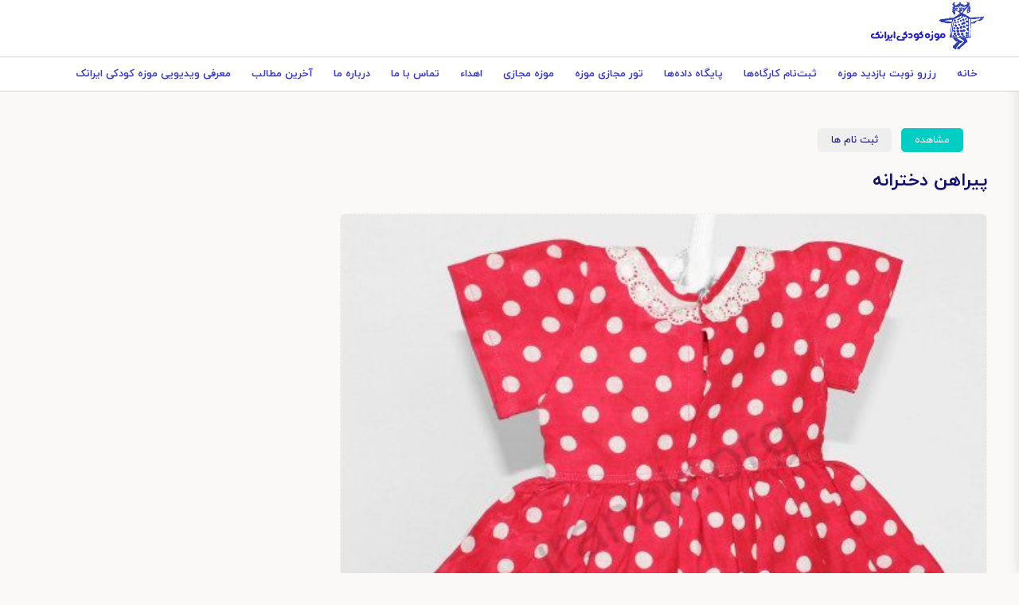

--- FILE ---
content_type: text/html; charset=UTF-8
request_url: https://iranak.org/image/%D9%BE%DB%8C%D8%B1%D8%A7%D9%87%D9%86-%D8%AF%D8%AE%D8%AA%D8%B1%D8%A7%D9%86%D9%87-2
body_size: 6239
content:
<!DOCTYPE html>
<html lang="fa" dir="rtl" prefix="og: https://ogp.me/ns#">
  <head>
    <meta charset="utf-8" />
<link rel="canonical" href="https://iranak.org/gallery/%D9%BE%DB%8C%D8%B1%D8%A7%D9%87%D9%86-%D8%AF%D8%AE%D8%AA%D8%B1%D8%A7%D9%86%D9%87-0" />
<link rel="shortlink" href="https://iranak.org/node/33021" />
<link rel="image_src" href="/sites/default/files/gallery-image/p-t-95.jpg" />
<meta property="og:site_name" content="موزه کودکی ایرانک" />
<meta property="og:type" content="article" />
<meta property="og:url" content="https://iranak.org/image/%D9%BE%DB%8C%D8%B1%D8%A7%D9%87%D9%86-%D8%AF%D8%AE%D8%AA%D8%B1%D8%A7%D9%86%D9%87-2" />
<meta property="og:title" content="پیراهن دخترانه" />
<meta name="Generator" content="Drupal 10 (https://www.drupal.org)" />
<meta name="MobileOptimized" content="width" />
<meta name="HandheldFriendly" content="true" />
<meta name="viewport" content="width=device-width, initial-scale=1.0" />
<meta name="robots" content="noindex" />
<link rel="stylesheet" href="/themes/custom/iranak/css/print.css?1769697950" media="print" />
<link rel="icon" href="/sites/default/files/favicon.ico" type="image/vnd.microsoft.icon" />

    <title>پیراهن دخترانه</title>
    <link rel="stylesheet" media="all" href="/core/modules/system/css/components/align.module.css?t84j4t" />
<link rel="stylesheet" media="all" href="/core/modules/system/css/components/fieldgroup.module.css?t84j4t" />
<link rel="stylesheet" media="all" href="/core/modules/system/css/components/container-inline.module.css?t84j4t" />
<link rel="stylesheet" media="all" href="/core/modules/system/css/components/clearfix.module.css?t84j4t" />
<link rel="stylesheet" media="all" href="/core/modules/system/css/components/details.module.css?t84j4t" />
<link rel="stylesheet" media="all" href="/core/modules/system/css/components/hidden.module.css?t84j4t" />
<link rel="stylesheet" media="all" href="/core/modules/system/css/components/item-list.module.css?t84j4t" />
<link rel="stylesheet" media="all" href="/core/modules/system/css/components/js.module.css?t84j4t" />
<link rel="stylesheet" media="all" href="/core/modules/system/css/components/nowrap.module.css?t84j4t" />
<link rel="stylesheet" media="all" href="/core/modules/system/css/components/position-container.module.css?t84j4t" />
<link rel="stylesheet" media="all" href="/core/modules/system/css/components/reset-appearance.module.css?t84j4t" />
<link rel="stylesheet" media="all" href="/core/modules/system/css/components/resize.module.css?t84j4t" />
<link rel="stylesheet" media="all" href="/core/modules/system/css/components/system-status-counter.css?t84j4t" />
<link rel="stylesheet" media="all" href="/core/modules/system/css/components/system-status-report-counters.css?t84j4t" />
<link rel="stylesheet" media="all" href="/core/modules/system/css/components/system-status-report-general-info.css?t84j4t" />
<link rel="stylesheet" media="all" href="/core/modules/system/css/components/tablesort.module.css?t84j4t" />
<link rel="stylesheet" media="all" href="/core/modules/views/css/views.module.css?t84j4t" />
<link rel="stylesheet" media="all" href="/themes/custom/iranak/css/components/button.css?t84j4t" />
<link rel="stylesheet" media="all" href="/themes/custom/iranak/css/components/field.css?t84j4t" />
<link rel="stylesheet" media="all" href="/themes/custom/iranak/css/components/form.css?t84j4t" />
<link rel="stylesheet" media="all" href="/themes/custom/iranak/css/components/form-text.css?t84j4t" />
<link rel="stylesheet" media="all" href="/themes/custom/iranak/css/components/form-select.css?t84j4t" />
<link rel="stylesheet" media="all" href="/themes/custom/iranak/css/components/messages.css?t84j4t" />
<link rel="stylesheet" media="all" href="/themes/custom/iranak/lib/owlcarousel/css/owl.carousel.min.css?t84j4t" />
<link rel="stylesheet" media="all" href="/themes/custom/iranak/lib/owlcarousel/css/owl.theme.default.min.css?t84j4t" />
<link rel="stylesheet" media="all" href="/themes/custom/iranak/fonts/iranyekan.css?t84j4t" />
<link rel="stylesheet" media="all" href="/themes/custom/iranak/css/variables.css?t84j4t" />
<link rel="stylesheet" media="all" href="/themes/custom/iranak/css/init.css?t84j4t" />
<link rel="stylesheet" media="all" href="/themes/custom/iranak/css/header.css?t84j4t" />
<link rel="stylesheet" media="all" href="/themes/custom/iranak/css/footer.css?t84j4t" />
<link rel="stylesheet" media="all" href="/themes/custom/iranak/css/front.css?t84j4t" />
<link rel="stylesheet" media="all" href="/themes/custom/iranak/css/tabs.css?t84j4t" />
<link rel="stylesheet" media="all" href="/themes/custom/iranak/css/banner.css?t84j4t" />
<link rel="stylesheet" media="all" href="/themes/custom/iranak/css/node.page.css?t84j4t" />
<link rel="stylesheet" media="all" href="/themes/custom/iranak/css/node.view.css?t84j4t" />
<link rel="stylesheet" media="all" href="/themes/custom/iranak/css/node.list.css?t84j4t" />
<link rel="stylesheet" media="all" href="/themes/custom/iranak/css/term.page.css?t84j4t" />
<link rel="stylesheet" media="all" href="/themes/custom/iranak/css/style.css?t84j4t" />
<link rel="stylesheet" media="all" href="/themes/custom/iranak/css/bootstrap-grid.css?t84j4t" />
<link rel="stylesheet" media="all" href="/themes/custom/iranak/css/promotions.css?t84j4t" />

    
  </head>
  <body class="language-fa not-front page-node page-node-33021 page-node-type-node_gallery_image user-not-logged-in">
    
    
      <div class="dialog-off-canvas-main-canvas" data-off-canvas-main-canvas>
    <div id="page-wrapper">
  <div id="page">
    <header id="header" class="header" role="banner">
      <div class="section layout-container clearfix">
        
          <div class="clearfix">
    

<div id="block-iranak-sitebranding" class="logo site-branding block block-system block-system-branding-block">
  <div class="block-whole-wrapper bhw">
    
        
          <a href="/" rel="home" class="site-branding__logo">
      <img src="/sites/default/files/logo%20%281%29.png" alt="خانه" />
    </a>
      </div>
  </div>
  </div>

          <div>
        
    <nav role="navigation" aria-labelledby="block-iranak-main-menu-menu" id="block-iranak-main-menu" class="main-menu">
                      
      <div  class="visually-hidden block-header" id="block-iranak-main-menu-menu" >
        <span>Main navigation</span>
      </div> 
    
  
              <div class="views-content content">
              <ul>
              <li>
        <a href="/" data-drupal-link-system-path="&lt;front&gt;">خانه</a>
              </li>
          <li>
        <a href="/sessions" data-drupal-link-system-path="node/34214">رزرو نوبت بازدید موزه</a>
              </li>
          <li>
        <a href="https://iranak.org/workshop/register">ثبت‌نام کارگاه‌ها</a>
              </li>
          <li>
        <a href="/data" data-drupal-link-system-path="node/30939">پایگاه داده‌ها</a>
                                <ul>
              <li>
        <a href="/written-sources" data-drupal-link-system-path="node/30959">منابع نوشتاری</a>
                                <ul>
              <li>
        <a href="/books" data-drupal-link-system-path="taxonomy/term/3601">کتاب</a>
              </li>
          <li>
        <a href="/periodicals" data-drupal-link-system-path="taxonomy/term/3603">نشریه</a>
              </li>
          <li>
        <a href="/articles" data-drupal-link-system-path="taxonomy/term/3602">مقالات</a>
              </li>
          <li>
        <a href="/dissertation" data-drupal-link-system-path="taxonomy/term/3604">پایان نامه</a>
              </li>
          <li>
        <a href="/reports-pamphlet" data-drupal-link-system-path="taxonomy/term/3606">گزارش و جزوه</a>
              </li>
          <li>
        <a href="/document" data-drupal-link-system-path="taxonomy/term/3605">سند</a>
              </li>
        </ul>
  
              </li>
          <li>
        <a href="/visual-audio-sources" data-drupal-link-system-path="node/30960">منابع دیداری شنیداری</a>
                                <ul>
              <li>
        <a href="/book-illustration" data-drupal-link-system-path="taxonomy/term/3607">تصویر کتاب و نشریه</a>
              </li>
          <li>
        <a href="/photos" data-drupal-link-system-path="taxonomy/term/3608">عکس‌ها</a>
              </li>
          <li>
        <a href="/posters" data-drupal-link-system-path="taxonomy/term/10874">پوسترها</a>
              </li>
          <li>
        <a href="/films" data-drupal-link-system-path="taxonomy/term/10871">فیلم‌ها</a>
              </li>
          <li>
        <a href="/theaters" data-drupal-link-system-path="taxonomy/term/14463">نمایش</a>
              </li>
          <li>
        <a href="/sound-recordings" data-drupal-link-system-path="taxonomy/term/10872">صفحه و کاست</a>
              </li>
        </ul>
  
              </li>
          <li>
        <a href="/content/%D9%86%D9%87%D8%A7%D8%AF%D9%87%D8%A7-%D9%88-%D9%86%D8%A7%D8%B4%D8%B1%D8%A7%D9%86-%DA%A9%D9%88%D8%AF%DA%A9-%D9%88-%D9%86%D9%88%D8%AC%D9%88%D8%A7%D9%86" data-drupal-link-system-path="node/30963">نهادها و ناشران</a>
                                <ul>
              <li>
        <a href="/publishers" data-drupal-link-system-path="taxonomy/term/3613">ناشران</a>
              </li>
          <li>
        <a href="/institutions" data-drupal-link-system-path="taxonomy/term/3610">نهادها</a>
              </li>
        </ul>
  
              </li>
          <li>
        <a href="/content/%D8%AC%D8%A7%DB%8C%D8%B2%D9%87%E2%80%8C%D9%87%D8%A7-%D9%88-%D8%B1%D9%88%DB%8C%D8%AF%D8%A7%D8%AF%D9%87%D8%A7%DB%8C-%D8%AD%D9%88%D8%B2%D9%87-%DA%A9%D9%88%D8%AF%DA%A9-%D9%88-%D9%86%D9%88%D8%AC%D9%88%D8%A7%D9%86" data-drupal-link-system-path="node/30964">جایزه‌ها و رویدادها</a>
                                <ul>
              <li>
        <a href="/literary-artistic-awards" data-drupal-link-system-path="taxonomy/term/3612">جایزه ادبی، هنری</a>
              </li>
          <li>
        <a href="/seminars-exhibitions" data-drupal-link-system-path="taxonomy/term/10877">همایش، جشنواره و نمایشگاه</a>
              </li>
        </ul>
  
              </li>
          <li>
        <a href="/child-rights" data-drupal-link-system-path="taxonomy/term/3611">حقوق کودک</a>
              </li>
          <li>
        <a href="/biographies" data-drupal-link-system-path="taxonomy/term/3609">سرگذشت‌نامه</a>
              </li>
          <li>
        <a href="/thesaurus" data-drupal-link-system-path="taxonomy/term/3614">گنج واژه - تزاروس</a>
              </li>
        </ul>
  
              </li>
          <li>
        <a href="https://iranak.org/vr/index.html">تور مجازی موزه</a>
              </li>
          <li>
        <a href="/content/%D9%85%D9%88%D8%B2%D9%87-%D9%85%D8%AC%D8%A7%D8%B2%DB%8C-%D9%81%D8%B1%D9%87%D9%86%DA%AF-%DA%A9%D9%88%D8%AF%DA%A9%DB%8C" data-drupal-link-system-path="node/30929">موزه مجازی</a>
                                <ul>
              <li>
        <a href="/dolls" data-drupal-link-system-path="node/30953">عروسک ها</a>
                                <ul>
              <li>
        <a href="/doll" data-drupal-link-system-path="taxonomy/term/12">عروسک</a>
              </li>
          <li>
        <a href="/national-dolls" data-drupal-link-system-path="taxonomy/term/1295">عروسک ملل</a>
              </li>
          <li>
        <a href="/theater-dolls" data-drupal-link-system-path="taxonomy/term/1316">عروسک نمایشی</a>
              </li>
          <li>
        <a href="/animal-dolls" data-drupal-link-system-path="taxonomy/term/1296">عروسک جانوری</a>
              </li>
          <li>
        <a href="/folk-dolls" data-drupal-link-system-path="taxonomy/term/27">عروسک مردم ساخت</a>
              </li>
          <li>
        <a href="/sculpture" data-drupal-link-system-path="taxonomy/term/11">تندیس</a>
              </li>
        </ul>
  
              </li>
          <li>
        <a href="/education" data-drupal-link-system-path="node/30955">آموزش و پرورش</a>
                                <ul>
              <li>
        <a href="/school-furniture-supplies" data-drupal-link-system-path="taxonomy/term/22">افزار آموزشگاهی</a>
              </li>
          <li>
        <a href="/educational-equipments-supplies" data-drupal-link-system-path="taxonomy/term/23">افزار آموزشی و کمک آموزشی</a>
              </li>
          <li>
        <a href="/student-equipments" data-drupal-link-system-path="taxonomy/term/21">افزار دانش آموز</a>
              </li>
          <li>
        <a href="/stamps-signs" data-drupal-link-system-path="taxonomy/term/24">مهر و نشان</a>
              </li>
          <li>
        <a href="/stationeries" data-drupal-link-system-path="taxonomy/term/20">نوشت افزار</a>
              </li>
          <li>
        <a href="/hand-made-homeworks" data-drupal-link-system-path="taxonomy/term/25">کاردستی و کارورزی</a>
              </li>
        </ul>
  
              </li>
          <li>
        <a href="/toys" data-drupal-link-system-path="node/30951">اسباب بازی‌ها</a>
                                <ul>
              <li>
        <a href="/entertainment-educational-toys" data-drupal-link-system-path="taxonomy/term/4">اسباب بازی فکری آموزشی سرگرمی مهارتی</a>
              </li>
          <li>
        <a href="/war-toys" data-drupal-link-system-path="taxonomy/term/3">اسباب بازی‌های جنگی</a>
              </li>
          <li>
        <a href="/transport-toys" data-drupal-link-system-path="taxonomy/term/2">اسباب بازی‌های حمل و نقل</a>
              </li>
          <li>
        <a href="/vocal-toys" data-drupal-link-system-path="taxonomy/term/7">اسباب بازی‌های خانه آوایی</a>
              </li>
          <li>
        <a href="/doll-house-furniture-decorations" data-drupal-link-system-path="taxonomy/term/5">اسباب بازی‌های خانه عروسکی</a>
              </li>
          <li>
        <a href="/visual-toys" data-drupal-link-system-path="taxonomy/term/6">اسباب بازی‌های دیداری</a>
              </li>
          <li>
        <a href="/other-toys" data-drupal-link-system-path="taxonomy/term/9">اسباب بازی‌های دیگر</a>
              </li>
          <li>
        <a href="/traditional-toys" data-drupal-link-system-path="taxonomy/term/8">اسباب بازی‌های سنتی</a>
              </li>
          <li>
        <a href="/folk-toys" data-drupal-link-system-path="taxonomy/term/28">اسباب بازی‌های مردم ساخت</a>
              </li>
          <li>
        <a href="/national-toys" data-drupal-link-system-path="taxonomy/term/1317">اسباب بازی‌های ملل</a>
              </li>
        </ul>
  
              </li>
          <li>
        <a href="/equipments" data-drupal-link-system-path="node/30956">افزارها</a>
                                <ul>
              <li>
        <a href="/play-equipment" data-drupal-link-system-path="taxonomy/term/31">بازی افزار</a>
              </li>
          <li>
        <a href="/musical-instruments" data-drupal-link-system-path="taxonomy/term/32">سازها</a>
              </li>
          <li>
        <a href="/child-equipment" data-drupal-link-system-path="taxonomy/term/30">کودک افزار</a>
              </li>
        </ul>
  
              </li>
          <li>
        <a href="/museha" data-drupal-link-system-path="node/7833">موزه‌های ایران و جهان</a>
                                <ul>
              <li>
        <a href="/things/iran" data-drupal-link-system-path="taxonomy/term/2320">اشیاء موزه‌های ایران</a>
              </li>
          <li>
        <a href="/things/world" data-drupal-link-system-path="taxonomy/term/2321">اشیاء موزه‌های جهان</a>
              </li>
          <li>
        <a href="/museum/iran" data-drupal-link-system-path="node/34099">موزه‌های ایران</a>
              </li>
          <li>
        <a href="/museum/world" data-drupal-link-system-path="node/34100">موزه‌های جهان</a>
              </li>
          <li>
        <a href="/history" data-drupal-link-system-path="node/34101">پیشینه و خاستگاه</a>
              </li>
        </ul>
  
              </li>
          <li>
        <a href="/content/%D9%BE%D9%88%D8%B4%D8%A7%DA%A9-%DA%A9%D9%88%D8%AF%DA%A9-%D9%88-%D9%86%D9%88%D8%AC%D9%88%D8%A7%D9%86" data-drupal-link-system-path="node/30954">پوشاک</a>
                                <ul>
              <li>
        <a href="/jewelry-sets" data-drupal-link-system-path="taxonomy/term/14">زیور افزار</a>
              </li>
          <li>
        <a href="/hats" data-drupal-link-system-path="taxonomy/term/16">سرپوش</a>
              </li>
          <li>
        <a href="/masks" data-drupal-link-system-path="taxonomy/term/33">ماسک</a>
              </li>
          <li>
        <a href="/shoes" data-drupal-link-system-path="taxonomy/term/17">پا پوش</a>
              </li>
          <li>
        <a href="/education-clothing" data-drupal-link-system-path="taxonomy/term/1722">پوشاک آموزش و پرورش</a>
              </li>
          <li>
        <a href="/theater-clothing" data-drupal-link-system-path="taxonomy/term/18">پوشاک نمایشی</a>
              </li>
        </ul>
  
              </li>
        </ul>
  
              </li>
          <li>
        <a href="/dedications" data-drupal-link-system-path="node/31043">اهداء</a>
              </li>
          <li>
        <a href="/content/%D8%AA%D9%85%D8%A7%D8%B3-%D8%A8%D8%A7-%D9%85%D8%A7" data-drupal-link-system-path="node/30931">تماس با ما</a>
              </li>
          <li>
        <a href="/content/%D8%AF%D8%B1%D8%A8%D8%A7%D8%B1%D9%87-%D9%85%D8%A7" data-drupal-link-system-path="node/9759">درباره ما</a>
                                <ul>
              <li>
        <a href="https://iranak.org/content/%D8%AF%D8%B1%D8%A8%D8%A7%D8%B1%D9%87-%D9%85%D8%A7">درباره ما</a>
              </li>
          <li>
        <a href="/support-kids" data-drupal-link-system-path="node/34045">پشتیبانی از کودکان محروم مراکز حمایتی</a>
              </li>
        </ul>
  
              </li>
          <li>
        <a href="/blog" data-drupal-link-system-path="blog">آخرین مطالب</a>
              </li>
          <li>
        <a href="https://iranak.org/node/39412">معرفی ویدیویی موزه کودکی ایرانک</a>
              </li>
        </ul>
  

</div>
      </nav>
  
  </div>

        <div class="menu-button">
          <button id="fullMenuBtn" class="mobileMenuIcon" aria-label="menu">
            <svg width="100" height="100" viewBox="0 0 100 100">
              <path class="line line1"
                d="M 20,29.000046 H 80.000231 C 80.000231,29.000046 94.498839,28.817352 94.532987,66.711331 94.543142,77.980673 90.966081,81.670246 85.259173,81.668997 79.552261,81.667751 75.000211,74.999942 75.000211,74.999942 L 25.000021,25.000058">
              </path>
              <path class="line line2" d="M 20,50 H 80"></path>
              <path class="line line3"
                d="M 20,70.999954 H 80.000231 C 80.000231,70.999954 94.498839,71.182648 94.532987,33.288669 94.543142,22.019327 90.966081,18.329754 85.259173,18.331003 79.552261,18.332249 75.000211,25.000058 75.000211,25.000058 L 25.000021,74.999942">
              </path>
            </svg>
          </button>
          <div class="menu-title">منو سایت</div>
        </div>
      </div>
      <div class="bottom-separator"></div>
    </header>
        <div class="highlighted">
      <aside class="layout-container section clearfix" role="complementary">
          <div>
    <div data-drupal-messages-fallback class="hidden"></div>


<div id="block-iranak-primary-local-tasks" class="tabs-block block block-core block-local-tasks-block">
  <div class="block-whole-wrapper bhw">
    
        
        <div class="content">
        <h2 class="visually-hidden">تب‌های اولیه</h2>
  <ul><li><a href="/image/%D9%BE%DB%8C%D8%B1%D8%A7%D9%87%D9%86-%D8%AF%D8%AE%D8%AA%D8%B1%D8%A7%D9%86%D9%87-2" data-drupal-link-system-path="node/33021" class="is-active" aria-current="page">مشاهده</a></li>
<li><a href="/node/33021/registers" data-drupal-link-system-path="node/33021/registers">ثبت نام ها</a></li>
</ul>

        </div>
    </div>
  </div>
  </div>

      </aside>
    </div>
            <div id="main-wrapper" class="layout-main-wrapper layout-container clearfix">
      <div id="main" class="layout-main clearfix">
        <main id="content" class="column main-content" role="main">

          <section class="section node-content-section">
            <a id="main-node-content node-content" tabindex="-1"></a>
              <div>
    

<div class="views-element-container node-view gallery-image-view field-append-view block block-views block-views-blockretrieve-gallery-image-block-1" id="block-iranak-views-block-retrieve-gallery-image-block-1">
  <div class="block-whole-wrapper bhw">
    
        
        <div class="content">
      <div><div class="js-view-dom-id-557a16038efd4631b98bde4a8c553195f5a4be48b010b606e75efe46e81e86fc contextual-region">
  
  
  

  
  
  
  <div class="views-content">
        <div class="views-row"><div class="views-field views-field-title title"><h1 class="field-content">پیراهن دخترانه</h1></div><div class="views-field views-field-field-node-gallery-image image"><div class="field-content">  <img loading="lazy" src="/sites/default/files/gallery-image/p-t-95.jpg" width="500" height="433" alt="" />

</div></div></div>

      </div>

  

  
  

  
  
  </div></div>

        </div>
    </div>
  </div>
  </div>

          </section>

          <section class="section">
            <a id="main-content" tabindex="-1"></a>
              <div>
    
<article data-history-node-id="33021" class="node node--type-node-gallery-image node--view-mode-full clearfix">
  <header>
    
          
      </header>
  <div class="node__content clearfix">
    
  </div>
</article>

  </div>

          </section>
        </main>

        
                      </div>
    </div>
    
    <footer class="site-footer">
      <div class="layout-container">
                <div class="site-footer__top clearfix">
            <div>
        
    <nav role="navigation" aria-labelledby="block-iranak-mnwfwtrawl-menu" id="block-iranak-mnwfwtrawl" class="footer-menu">
            
      <div  id="block-iranak-mnwfwtrawl-menu" class="block-header" >
        <span>لینک های مهم</span>
      </div> 
    
  
              <div class="views-content content">
              <ul>
              <li>
        <a href="/sessions" data-drupal-link-system-path="node/34214">نوبت های موزه</a>
              </li>
          <li>
        <a href="/workshop/register" data-drupal-link-system-path="workshop/register">کارگاه های موزه</a>
              </li>
          <li>
        <a href="/vr/index.html">تور مجازی موزه</a>
              </li>
          <li>
        <a href="/content/%D8%AF%D8%B1%D8%A8%D8%A7%D8%B1%D9%87-%D9%85%D8%A7" data-drupal-link-system-path="node/9759">درباره ما</a>
              </li>
          <li>
        <a href="/content/%D8%AF%D8%B1%D8%A8%D8%A7%D8%B1%D9%87-%D9%85%D8%A7" data-drupal-link-system-path="node/9759">تماس با ما</a>
              </li>
        </ul>
  

</div>
      </nav>
  
  </div>

            <div>
        
    <nav role="navigation" aria-labelledby="block-iranak-fwtrmnw2-menu" id="block-iranak-fwtrmnw2" class="footer-menu">
            
      <div  id="block-iranak-fwtrmnw2-menu" class="block-header" >
        <span>پایگاه داده ها</span>
      </div> 
    
  
              <div class="views-content content">
              <ul>
              <li>
        <a href="/content/%D8%AC%D8%A7%DB%8C%D8%B2%D9%87%E2%80%8C%D9%87%D8%A7-%D9%88-%D8%B1%D9%88%DB%8C%D8%AF%D8%A7%D8%AF%D9%87%D8%A7%DB%8C-%D8%AD%D9%88%D8%B2%D9%87-%DA%A9%D9%88%D8%AF%DA%A9-%D9%88-%D9%86%D9%88%D8%AC%D9%88%D8%A7%D9%86" data-drupal-link-system-path="node/30964">جایزه ها و رویداد ها</a>
              </li>
          <li>
        <a href="/visual-audio-sources" data-drupal-link-system-path="node/30960">منابع دیداری نوشتاری</a>
              </li>
          <li>
        <a href="/written-sources" data-drupal-link-system-path="node/30959">منابع نوشتاری</a>
              </li>
          <li>
        <a href="/content/%D9%86%D9%87%D8%A7%D8%AF%D9%87%D8%A7-%D9%88-%D9%86%D8%A7%D8%B4%D8%B1%D8%A7%D9%86-%DA%A9%D9%88%D8%AF%DA%A9-%D9%88-%D9%86%D9%88%D8%AC%D9%88%D8%A7%D9%86" data-drupal-link-system-path="node/30963">نهادها و ناشران</a>
              </li>
        </ul>
  

</div>
      </nav>
  
  </div>

          
            <div>
    

<div id="block-iranak-tmasbama" class="footer-contact block block-block-content block-block-contentf6b073e6-1c83-456d-ba86-84708010a924">
  <div class="block-whole-wrapper bhw">
    
        <div  class="block-header">
      <div class="block-title">
                <span>تماس با ما</span>
              </div>
    </div>
        
        <div class="content">
      
            <div><p>آدرس: بلوار میرداماد، نرسیده به میدان مادر،انتهای خیابان شهید بهزاد حصاری (رازان جنوبی)، سالن گنجینه اسناد ملی</p>
<div class="way">
<p>تلفن ها:</p>
<ul>
<li><a href="tel:۰۹۳۰۳۹۹۵۰۷۲" target="_blank">۰۹۳۰۳۹۹۵۰۷۲</a></li>
</ul>
</div>
<div class="way">
<p>مسیریابی با</p>
<ul>
<li><a href="https://ketabak.org/su/169" target="_blank">گوگل مپ</a></li>
<li><a href="https://balad.ir/p/1aEHYCjrcmifvZ" target="_blank">اپلیکیشن بلد</a></li>
</ul>
</div>
<div class="way">
<p>راه های ارتباطی دیگر</p>
<ul>
<li><a href="https://www.instagram.com/iranak_org" target="_blank">اینستاگرام</a></li>
<li><a href="https://wa.me/+989303995072" target="_blank">واتس اپ</a></li>
<li><a href="https://t.me/Iranak_kodaki" target="_blank">تلگرام</a></li>
<li><a href="mailto:iranakinfo@gmail.com" target="_blank">iranakinfo@gmail.com</a></li>
</ul>
</div>
</div>
      
        </div>
    </div>
  </div>
  </div>

        </div>
                      </div>
    </footer>
  </div>
</div>
  </div>

     
    <script type="application/json" data-drupal-selector="drupal-settings-json">{"path":{"baseUrl":"\/","pathPrefix":"","currentPath":"node\/33021","currentPathIsAdmin":false,"isFront":false,"currentLanguage":"fa"},"pluralDelimiter":"\u0003","suppressDeprecationErrors":true,"user":{"uid":0,"permissionsHash":"d86da43a3d95ab466b3ec6a3ef6945427cb7a41147733d49ed03d02a9ea8be02"}}</script>
<script src="/sites/default/files/js/js_z0BrzH9vrQFphQhY4XWUUphP8-scmJmT27eHcWXKRrA.js?scope=footer&amp;delta=0&amp;language=fa&amp;theme=iranak&amp;include=eJzLLErMS8zWzy_PSU4syi8tTs3RyYQIpefkJyXmAADRiQyY"></script>

  </body>
</html>


--- FILE ---
content_type: text/css
request_url: https://iranak.org/core/modules/system/css/components/system-status-counter.css?t84j4t
body_size: 196
content:
/**
 * @file
 * Styles for the system status counter component.
 */

.system-status-counter__status-icon {
  display: inline-block;
  width: 25px;
  height: 25px;
  vertical-align: middle;
}
.system-status-counter__status-icon::before {
  display: block;
  width: 100%;
  height: 100%;
  content: "";
  background-repeat: no-repeat;
  background-position: center 2px;
  background-size: 16px;
}

.system-status-counter__status-icon--error::before {
  background-image: url(../../../../misc/icons/e32700/error.svg);
}
.system-status-counter__status-icon--warning::before {
  background-image: url(../../../../misc/icons/e29700/warning.svg);
}
.system-status-counter__status-icon--checked::before {
  background-image: url(../../../../misc/icons/73b355/check.svg);
}


--- FILE ---
content_type: text/css
request_url: https://iranak.org/themes/custom/iranak/css/components/messages.css?t84j4t
body_size: 998
content:
/*
 * DO NOT EDIT THIS FILE.
 * See the following change record for more information,
 * https://www.drupal.org/node/3084859
 * @preserve
 */

/**
 * @file
 * Messages.
 */

 :root {
  --messages-icon-size: 2rem;
}

.messages-list {
  margin-block: var(--sp1);
  padding-block: 0;
  padding-inline-start: 0;
  padding-inline-end: 0;
  list-style: none;
}

.messages-list .messages__container {
  margin: auto;
  max-width: 100%;
  padding: 10px 10px;
  background: #ddd;
}

.messages-list .messages__container * {color: #000;}

.messages-list .messages__container[role="alert"] {
  background: #b70000;
}

.messages-list .messages__container[role="alert"] * {
  color:#fff;
}

.messages {
  min-height: calc(var(--messages-icon-size) + 2 * var(--sp1));
  padding-block: 0;
  padding-inline-start: var(--sp1-5);
  padding-inline-end: var(--sp1-5);
  color: var(--color--white);
  outline: solid 1px transparent;
}

.messages * {
  color: inherit;
}

/* Additional specificity to override contrib modules. */

.messages.messages-list__item {
  background-image: none;
}

.messages__list {
  margin-block: 0;
  margin-inline-start: 0;
  margin-inline-end: 0;
  padding-block: 0;
  padding-inline-start: 0;
  padding-inline-end: 0;
  list-style: none;
}

.messages:not(.hidden)~.messages {
  margin-block-start: var(--sp1);
}

.messages__item+.messages__item {
  margin-block-start: var(--sp0-5);
}

.messages__container {
  display: flex;
}

.messages__header {
  flex-shrink: 0;
  margin-inline-end: var(--sp1);
}

.messages__header.no-icon {
  margin-inline-end: 0;
}

.messages__content {
  overflow: auto;
  /* Ensure large code blocks can be scrolled to. */
  flex: 1;
  padding-block-start: 0.1875rem;
}

.messages__button {
  flex-shrink: 0;
  margin-inline-start: var(--sp1);
  padding-block-start: 0.1875rem;
}

.messages__close {
  position: relative;
  width: 1.5625rem;
  height: 1.5625rem;
  padding-block: 0;
  padding-inline-start: 0;
  padding-inline-end: 0;
  cursor: pointer;
  vertical-align: top;
  border: 0;
  background: none;
  -webkit-appearance: none;
  appearance: none;
}

.messages__close::before,
.messages__close::after {
  position: absolute;
  top: 50%;
  left: 50%;
  display: block;
  width: 2.0625rem;
  height: 0;
  content: "";
  border-top: solid 2px var(--color--gray-60);
}

.messages__close::before {
  transform: translate(-50%, -50%) rotate(45deg);
}

.messages__close::after {
  transform: translate(-50%, -50%) rotate(-45deg);
}

.messages__close:hover::before,
.messages__close:hover::after {
  border-color: var(--color--white);
}

.messages__close:focus {
  outline: 2px solid var(--color--primary-60);
  outline-offset: 2px;
}

.messages__icon svg {
  vertical-align: top;
}

.messages--error .messages__icon svg {
  fill: var(--color--red);
}

.messages--warning .messages__icon svg {
  fill: var(--color--gold);
}

.messages--status .messages__icon svg {
  fill: var(--color--green);
}

.messages--info .messages__icon svg {
  fill: var(--color--primary-60);
}

.messages a {
  color: var(--color--white);
}

.messages pre {
  margin: 0;
}

.js-form-managed-file .messages {
  margin-block-end: var(--sp1);
  border-inline-start: solid 0.375rem var(--color--red);
}

--- FILE ---
content_type: text/css
request_url: https://iranak.org/themes/custom/iranak/fonts/iranyekan.css?t84j4t
body_size: 147
content:
@font-face { 
	font-family: iranyekan; 
	font-style: normal; 
	font-weight: normal; 
	src: url('eot/iranyekanwebregularfanum.eot'); 
	src: url('eot/iranyekanwebregularfanum.eot?#iefix') format('embedded-opentype'), 
		 url('woff/iranyekanwebregularfanum.woff') format('woff'), 
		 url('ttf/iranyekanwebregularfanum.ttf') format('truetype');
}
@font-face {
	font-family: iranyekan; 
	font-style: normal; 
	font-weight: bold; 
	src: url('eot/iranyekanwebboldfanum.eot'); 
	src: url('eot/iranyekanwebboldfanum.eot?#iefix') format('embedded-opentype'), 
		 url('woff/iranyekanwebboldfanum.woff') format('woff'), 
		 url('ttf/iranyekanwebboldfanum.ttf') format('truetype'); 
}
@font-face {
	font-family: iranyekan; 
	font-style: normal; 
	font-weight: 900; 
	src: url('eot/iranyekanwebextraboldfanum.eot'); 
	src: url('eot/iranyekanwebextraboldfanum.eot?#iefix') format('embedded-opentype'), 
		 url('woff/iranyekanwebextraboldfanum.woff') format('woff'), 
		 url('ttf/iranyekanwebextraboldfanum.ttf') format('truetype'); 
}

* {
	font-family: iranyekan;
}

p {margin: 15px 0;}

--- FILE ---
content_type: text/css
request_url: https://iranak.org/themes/custom/iranak/css/footer.css?t84j4t
body_size: 1337
content:
.site-footer {
    background: #eee;
    border-top: 4px solid #ddd;
    padding: 40px 0 50px
}

.site-footer .site-footer__top {
    display: flex;
    width: 100%;
    max-width: 1200px;
    margin: auto;
    flex-wrap: wrap;
    justify-content: space-between
}

.site-footer .site-footer__top>div {
    flex: 0 0 31%
}

.site-footer .menu-toggle {
    display: none
}

.footer-menu header {
    display: inline-block;
    padding: 0;
    width: 100%;
    margin-bottom: 20px
}

.footer-menu .block-header {
    padding: 0;
    width: 100%;
    position: relative;
    margin-bottom: 15px
}

.footer-menu .block-header:after {
    content: '';
    background: url([data-uri]) repeat;
    width: 100%;
    height: 8px;
    display: inline-block;
    opacity: .3;
    position: absolute;
    right: 0;
    top: 7px
}

.footer-menu .block-header span {
    font-weight: bold;
    font-size: 18px;
    background: #eee;
    position: relative;
    z-index: 10;
    padding-left: 10px;
}

.footer-menu .content {
}

.footer-menu .content ul {
    list-style: none
}

.footer-menu .content ul li {
}

.footer-menu .content ul li a {
    width: 100%;
    padding: 5px 0;
    overflow: hidden;
    text-overflow: ellipsis;
    display: -webkit-inline-box;
    -webkit-line-clamp: 1;
    -webkit-box-orient: vertical
}

@media screen and (max-width: 1200px) {
    .site-footer {
        padding:40px 20px 50px
    }
}

@media screen and (max-width: 900px) {
    .site-footer .site-footer__top>div {
        flex:0 0 100%;
        margin-bottom: 20px
    }
}


--- FILE ---
content_type: text/css
request_url: https://iranak.org/themes/custom/iranak/css/front.css?t84j4t
body_size: 4866
content:
.slideshow2 {}

.slideshow2 .views-row {
    position: relative;
}

.slideshow2 .views-content {
    position: relative;
}

.slideshow2 .views-content .owl-dots {
    position: absolute;
    top: 50%;
    right: 0;
    width: 100%;
}

.slideshow2 .views-content .owl-dots {
    display: flex;
    justify-content: center;
    gap: 8px;
    position: relative;
    bottom: 0;
    margin: 30px 0 0;
}

.slideshow2 .views-content .owl-dots button {
    display: inline-block;
    width: 30px;
    height: 6px;
    background: #ffffff;
    border-radius: 30px;
    box-shadow: 0 0 7px 1px #a5a5a5;
}

.slideshow2 .views-content .owl-dots button.active {
    background: #3636d0;
}

.slideshow2 .views-content .owl-nav {
    top: 50%;
    height: 0;
    display: flex;
    justify-content: space-between;
    margin-top: -25px;
    padding: 0 5px;
    position: absolute;
    width: 100%;
}

.slideshow2 .views-content .owl-nav button {
    display: inline-block;
    width: 25px;
    height: 50px;
    background: #ffffff59;
    border-radius: 3px;
}

.slideshow2 .views-content .owl-nav button:hover {
    background: #fff;
}

.slideshow2 .views-content .owl-nav button span {
    font-size: 35px;
    height: 40px;
    display: inline-block;
    line-height: 40px;
    color: #3636d0;
}

.slideshow2 .suptitle {
    position: absolute;
    left: 30px;
    bottom: 30px;
}

.slideshow2 .suptitle * {
    display: inline-block;
    padding: 10px 20px;
    background: #3636d0;
    border-radius: 7px;
    color: #fff;
    font-size: 14px;
    box-shadow: 0 0 7px 1px #a5a5a5;
}

@media screen and (max-width:600px) {
    .slideshow2 .views-content .owl-dots button {
        width: 25px;
        height: 5px;
    }
    .slideshow2 .views-content .owl-nav button {
        width: 20px;
        height: 40px;
    }
}


/************************/

.front-events {
    display: inline-block;
    width: 100%;
    margin: 40px 0;
}

.front-events .block-header {
    text-align: center;
    margin-bottom: 20px;
    position: relative;
    position: sticky;
    background: #faf9f7;
    top: 0;
    z-index: 100;
}

.front-events .block-header:before {
    width: 100%;
    content: '';
    display: inline-block;
    height: 2px;
    background: #2222c9;
    position: absolute;
    top: 27px;
    right: 0;
    z-index: 0;
}

.front-events .block-title {
    display: inline-block;
    position: relative;
    z-index: 100;
    background: #faf9f7;
    padding: 10px 20px;
}

.front-events .block-title span {
    font-size: 21px;
}

.front-events .wdheader>span:first-child {
    display: none;
}

.front-events .views-content {
    display: flex;
    justify-content: space-between;
    flex-wrap: nowrap;
}

.front-events .ewright {
    flex: 0 0 35%;
    position: relative;
}

.front-events .ewright .image {
    position: relative;
    border-radius: 10px;
    overflow: hidden;
    box-shadow: 0 0 20px #212a361a;
}

.front-events .ewright .image:before {
    content: '';
    position: absolute;
    display: inline-block;
    width: 100%;
    height: 100%;
    background-image: linear-gradient(#212a364d, #212a364d);
    display: none;
}

.front-events .ewright .title {
    position: absolute;
    right: 0;
    top: 50%;
    width: 100%;
    margin-top: -40px;
    display: none;
}

.front-events .ewright .title a {
    font-size: 40px;
    color: #fff;
    display: inline-block;
    width: 100%;
    text-align: center;
    font-weight: 700;
}

.front-events .ewright .hour,
.front-events .ewright .body {
    display: none;
}

.front-events .ewright .date {
    position: absolute;
    right: 20px;
    top: 20px;
    background: #fff;
    padding: 10px 20px 6px;
    border-radius: 3px;
    display: none;
}

.front-events .ewright .date div {
    font-size: 23px;
}

.front-events .ewleft {
    flex: 0 0 64%;
}

.front-events .ewleft .views-row {
    background-color: #fff;
    border-radius: 10px;
    align-items: center;
    margin-bottom: 15px;
    padding: 15px;
    transition: box-shadow .5s;
    box-shadow: 0 0 20px #212a361a;
    display: flex;
    justify-content: flex-start;
    flex-wrap: wrap;
}

.front-events .ewleft .date {
    display: inline-block;
    width: 100px;
    background: #ffa612;
    height: 70px;
    border-radius: 7px;
    display: flex;
    justify-content: center;
    align-items: center;
    margin-left: 10px;
}

.front-events .ewleft .views-row:nth-child(2) .date {
    background: #53b4f9
}

.front-events .ewleft .views-row:nth-child(3) .date {
    background: hsla(303.0769230769231, 77.23%, 39.61%, 1.00)
}

.front-events .ewleft .date div {
    font-size: 19px;
    font-weight: 700;
    color: #fff;
}

.front-events .ewleft .leftv {
    flex: 1;
    position: relative;
}

.front-events .ewleft .views-row.grouped {}

.front-events .ewleft .grouped .leftv {
    flex: 0 0 100%;
    padding-bottom: 20px;
    padding-right: 30px;
}

.front-events .ewleft .grouped .leftv:before {
    content: '';
    display: block;
    position: absolute;
    right: 0;
    top: 7px;
    width: 10px;
    height: 10px;
    background: #f76e44;
    border-radius: 40px;
}

.front-events .ewleft .grouped .leftv:after {
    content: '';
    display: block;
    position: absolute;
    right: 4px;
    top: 7px;
    width: 2px;
    height: 100%;
    background: #f76e44;
    border-radius: 40px;
}

.front-events .ewleft .hour span {
    font-size: 13px;
    color: #1c1c96bd;
    margin-bottom: 7px;
    display: inline-block;
    width: 100%;
}

.front-events .ewleft .title a {
    font-size: 17px;
    color: #0e0e95;
    margin-bottom: 10px;
    display: inline-block;
    font-weight: 700;
}

.front-events .ewleft .title a.edit {
    font-size: 11px;
}

.front-events .ewleft .body div {
    color: #1c1c96bd;
}

.front-events.ew2 footer .more {
    text-align: center;
    margin: 20px 0;
}

.front-events.ew2 footer a {
    display: inline-block;
    padding: 7px 40px;
    border-radius: 4px;
    background: #2626c9;
    color: #fff;
    background: #e6e3d6;
    -webkit-border-radius: 5;
    -moz-border-radius: 5;
    border-radius: 5px;
    color: #1d1d95;
    text-decoration: none;
    font-size: 17px;
}

.front-events.ew2 footer a:hover {
    background: #dad5c2;
}

.node-view .register-link a:hover {
    background: #2c2cbd;
    background-image: -webkit-linear-gradient(top, #2c2cbd, #5757bd);
    background-image: -moz-linear-gradient(top, #2c2cbd, #5757bd);
    background-image: -ms-linear-gradient(top, #2c2cbd, #5757bd);
    background-image: -o-linear-gradient(top, #2c2cbd, #5757bd);
    background-image: linear-gradient(to bottom, #2c2cbd, #5757bd);
    text-decoration: none;
}

@media screen and (max-width:1000px) {
    .front-events .ewleft .date {
        height: 50px;
        width: 80px;
    }
    .front-events .ewleft .date div {
        font-size: 15px;
        font-weight: 700;
        color: #fff;
    }
    .front-events .ewleft .hour span {
        font-size: 13px;
    }
    .front-events .ewleft .title span {
        font-size: 16px;
    }
    .front-events .ewleft .views-row {
        margin-bottom: 8px;
    }
}

@media screen and (max-width:650px) {
    .front-events .views-content {
        flex-wrap: wrap;
        justify-content: center;
    }
    .front-events .ewright {
        flex: 0 0 300px;
        margin-bottom: 20px;
    }
    .front-events .ewleft {
        flex: 0 0 100%;
    }
}


/*****************/

.visit_workshop {
    margin: 10px 0 50px;
}

.visit_workshop .block-header {
    text-align: center;
    margin-bottom: 20px;
    position: sticky;
    background: #faf9f7;
    top: 0;
    z-index: 100;
}

.visit_workshop .block-header:before {
    width: 100%;
    content: '';
    display: inline-block;
    height: 2px;
    background: #2222c9;
    position: absolute;
    top: 21px;
    right: 0;
    z-index: 0;
}

.visit_workshop .block-title {
    display: inline-block;
    position: relative;
    z-index: 100;
    background: #faf9f7;
    padding: 10px 20px;
}

.visit_workshop .block-title span {
    font-size: 21px;
    /* font-weight: 700; */
}

.visit_workshop .views-content {
    display: flex;
    justify-content: center;
    flex-wrap: wrap;
    gap: 2%;
}

.visit_workshop .views-row {
    flex: 0 0 25%;
    display: flex;
    justify-content: space-between;
    flex-wrap: wrap;
    background: #fff;
    box-shadow: 0 0 10px #212a361a;
    border-radius: 7px;
    align-content: flex-start;
}

.visit_workshop .owl-item .views-row {
    margin: 0 10px;
}

.visit_workshop .owl-carousel .owl-stage-outer {
    padding: 20px 0px;
}

.visit_workshop .rightp {
    flex: 1;
    padding: 10px 20px;
}

.visit_workshop .title a {
    font-size: 17px;
    margin-bottom: 10px;
    text-align: center;
    display: inline-block;
    width: 100%;
}

.visit_workshop .body div {
    display: inline-block;
    width: 100%;
    line-height: 23px;
    text-align: center;
    display: inline-block;
    width: 100%;
    color: #101074a3;
}

.visit_workshop .image {
    flex: 0 0 100%;
    /* max-height: 230px; */
    overflow: hidden;
}

.visit_workshop .more {
    display: inline-block;
    width: 100%;
    text-align: center;
    margin-top: 20px;
}

.visit_workshop .more a {
    text-align: center;
    display: inline-block;
    padding: 8px 30px;
    border-radius: 5px;
    /* border: 1px dashed; */
    background: #f0eee5;
}

.visit_workshop .more a:hover {
    background: #dad5c2
}

@media screen and (max-width:950px) {
    .visit_workshop .rightp {
        padding: 20px 10px;
    }
    .visit_workshop .title a {
        font-size: 18px;
    }
    .visit_workshop .views-row {
        flex: 0 0 49%;
        max-width: 600px;
        margin-bottom: 20px;
    }
    .visit_workshop .body>div {
        line-height: 20px;
        overflow: hidden;
        text-overflow: ellipsis;
        display: -webkit-box;
        -webkit-line-clamp: 4;
        -webkit-box-orient: vertical;
        min-height: 40px;
        margin-bottom: 8px;
    }
}

@media screen and (max-width:550px) {
    .visit_workshop .views-row {
        flex: 0 0 100%;
        max-width: 300px;
        margin-bottom: 20px;
    }
    .visit_workshop .views-content {
        flex-wrap: wrap;
        justify-content: center;
    }
}


/* visit_workshop2 */


/*****************/

.visit_workshop2 {
    margin: 0;
    background: #d9e8e5;
    padding: 50px 0;
}

.visit_workshop2 .block-header {
    text-align: center;
    margin-bottom: 20px;
    background: transparent;
    z-index: 100;
}

.visit_workshop2 .block-title {
    display: inline-block;
    position: relative;
    z-index: 100;
    background: #d9e8e5;
    padding: 10px 20px;
}

.visit_workshop2 .block-title span {
    font-size: 21px;
    /* font-weight: 700; */
}

@media screen and (max-width:500px) {
    .visit_workshop2 .block-title {
        padding: 10px 0 !important;
    }
    .visit_workshop2 .block-header:before {
        display: none !important;
    }
}

.visit_workshop2 .views-content {
    display: flex;
    justify-content: space-around;
    flex-wrap: wrap;
    gap: 2%;
}

.visit_workshop2 .views-row {
    /* flex: 0 0 30%; */
    display: flex;
    justify-content: center;
    flex-wrap: wrap;
    border-radius: 7px;
    /* align-content: flex-start; */
    padding: 0;
    /* max-width: 30%; */
    flex-direction: column;
}

.visit_workshop2 .owl-item .views-row {
    margin: 0 10px;
}

.visit_workshop2 .owl-carousel .owl-stage-outer {
    padding: 20px 0px;
}

.visit_workshop2 .rightp {
    flex: 1;
    padding: 10px 20px;
}

.visit_workshop2 .title a {
    font-size: 20px;
    margin-bottom: 10px;
    text-align: center;
    display: inline-block;
    /* width: 100%; */
    text-align: center;
}

.visit_workshop2 .title {
    display: inline-block;
    /* width: 100%; */
    text-align: center;
}

.visit_workshop2 .body div {
    display: inline-block;
    width: 100%;
    line-height: 23px;
    text-align: center;
    display: inline-block;
    width: 100%;
    color: #101074a3;
}

.visit_workshop2 .image {
    /* flex: 0 0 100%; */
    /* max-height: 230px; */
    overflow: hidden;
    border-radius: 10000px;
    overflow: hidden;
    margin-bottom: 15px;
    display: flex;
    justify-content: center;
    /* width: 100%; */
    max-width: 100%;
}

.visit_workshop2 .image img {
    max-width: 200px;
    border-radius: 10000px;
    width: 100%;
}

.visit_workshop2 .more {
    display: inline-block;
    width: 100%;
    text-align: center;
    margin-top: 20px;
}

.visit_workshop2 .more a {
    text-align: center;
    display: inline-block;
    padding: 8px 30px;
    border-radius: 5px;
    /* border: 1px dashed; */
    background: #f0eee5;
}

.visit_workshop2 .more a:hover {
    background: #dad5c2
}

@media screen and (max-width:950px) {
    .visit_workshop2 .rightp {
        padding: 20px 10px;
    }
    .visit_workshop2 .title a {
        font-size: 18px;
    }
    .visit_workshop2 .views-row {
        /* flex: 0 0 49%; */
        /* max-width: 600px; */
        margin-bottom: 20px;
    }
    .visit_workshop2 .body>div {
        line-height: 20px;
        overflow: hidden;
        text-overflow: ellipsis;
        display: -webkit-box;
        -webkit-line-clamp: 4;
        -webkit-box-orient: vertical;
        min-height: 40px;
        margin-bottom: 8px;
    }
}

@media screen and (max-width:550px) {
    .visit_workshop2 .views-row {
        flex: 0 0 48%;
        /* max-width: 300px; */
        margin-bottom: 20px;
    }
    .visit_workshop2 .views-content {
        flex-wrap: wrap;
        /* justify-content: center; */
        padding: 0 20px;
    }
}

.week-days .block-header {
    text-align: center;
    margin-bottom: 20px;
    position: relative;
    background: #faf9f7;
    z-index: 100;
}

.week-days .block-header:before {
    width: 100%;
    content: '';
    display: inline-block;
    height: 2px;
    background: #2222c9;
    position: absolute;
    top: 27px;
    right: 0;
    z-index: 0;
}

.week-days .block-title {
    display: inline-block;
    position: relative;
    z-index: 100;
    background: #faf9f7;
    padding: 10px 20px;
}

.week-days .block-title span {
    font-size: 21px;
}

.week-days .desc {
    display: inline-block;
    position: relative;
    z-index: 100;
    background: #faf9f7;
    padding: 0;
    width: 100%;
    display: flex;
    justify-content: center;
    gap: 17px;
}

.week-days-content {
    display: flex;
    flex-wrap: wrap;
    justify-content: center;
    gap: 20px 1%;
}

@media screen and (max-width:550px) {
    .week-days-content {
        padding: 0 10px;
    }
}

.week-days-content .week-day {
    flex: 0 0 24.25%;
    background: #fff;
    padding: 17px;
    position: relative;
    transition: box-shadow .5s;
    box-shadow: 0 0 20px #212a361a;
    border-radius: 5px;
}

.week-days-content .week-day-1 {
    display: none;
}

.week-days-content .wd-today {
    /* background: #2222c92e; */
}

.week-days-content .wdheader {
    display: flex;
    flex-wrap: wrap;
    border-bottom: 1px solid;
    padding-bottom: 7px;
    justify-content: space-between;
    align-items: center;
}

.week-days-content .wdheader span {
    /* font-size: 16px; */
    margin-bottom: 4px;
}

.week-days-content .wdheader span~span {
    font-size: 11px;
    color: #101074b8;
}

.week-days-content .wd-passed .wdheader {
    border-bottom: 1px solid #ddd;
}

.week-days-content .wdbody {}

.week-days-content .wdbody .session {
    display: flex;
    width: 100%;
    justify-content: space-between;
    border-bottom: 1px solid #eee;
    padding: 8px 0;
}

.week-days-content .session a {
    display: flex;
    justify-content: space-between;
    flex: 0 0 100%;
}

.week-days-content .wdbody .session.inactive * {
    color: #999;
}

.week-days-content .session .time {
    font-size: 11px;
}

.week-days-content .session .action {
    font-size: 11px;
    color: #f76e44;
}

.week-days-content .wd-passed .wdbody .session * {
    /* color: #999; */
}

.week-days-content .wd-passed .wdheader span {
    /* color: #aaa; */
}

.week-days-content .week-day-6,
.week-days-content .week-day-7 {
    display: none
}

@media screen and (max-width:1000px) {
    .week-days-content .week-day {
        flex: 0 0 32%;
    }
}

@media screen and (max-width:700px) {
    .week-days-content .week-day {
        flex: 0 0 49%;
    }
}

@media screen and (max-width:450px) {
    .week-days-content .week-day {
        flex: 0 0 100%;
    }
}

.page-node-34855 h1 {
    display: none;
}


/* .intro */

.block-intro {}

.intro {
    display: inline-block;
    width: 100%;
}

.intro .wintro {
    display: flex;
    flex-wrap: wrap;
}

.intro .intro-left {
    flex: 0 0 50%;
    padding-right: 20px;
}

.intro .intro-right {
    flex: 0 0 50%;
}

.intro .wintro .ititle {
    font-size: 26px;
    font-weight: bold;
    display: inline-block;
    width: 100%;
    margin-bottom: 10px;
}

.intro .isubtitle {
    font-size: 18px;
    font-weight: bold;
    display: inline-block;
    width: 100%;
}

.intro .ibody {
    margin: 20px 0;
    line-height: 25px;
}

.intro .wlinks {
    display: flex;
    justify-content: center;
    gap: 10px;
    margin-top: 30px;
}

.intro .wlinks a {
    padding: 7px 25px;
    background: #e6e3d6;
    font-size: 14px;
    border-radius: 6px;
    display: inline-block;
}

.intro .wlinks a:hover {
    background: #dad5c2;
}

@media screen and (max-width:850px) {
    .intro .intro-left {
        flex: 0 0 100%;
        padding-right: 0;
        display: flex;
        justify-content: center;
    }
    .intro .intro-right {
        flex: 0 0 100%;
    }
}

.intro .iicons {
    display: inline-block;
    width: 100%;
}

.intro .iicons>div {
    display: flex;
    flex-wrap: wrap;
    gap: 1%;
    justify-content: space-between;
}

.intro .istatistics {
    flex: 0 0 49%;
    display: flex;
    margin-bottom: 20px;
    padding-right: 10px;
}

.intro .istatistics .iicon {
    flex: 0 0 50px;
    height: 50px;
    background: #2e3fb329;
    border-radius: 7px;
    margin-left: 20px;
    transform: rotate(45deg);
    animation: spin1 6s infinite;
    margin-top: 6px;
}

.intro .istatistics .iicon span {
    color: #d9dbec;
}

.intro .istatistics .stat-left {
    flex: 1;
}

.intro .istatistics .stat-left>span {
    display: inline-block;
    width: 100%;
    font-size: 28px;
}

.intro .istatistics .stat-left>span:nth-child(2) {
    font-size: 14px;
    line-height: 21px;
}


/* Keyframes to handle spinning */

@keyframes spin1 {
    0% {
        transform: rotate(45deg);
        /* Start at 50deg */
    }
    83.33% {
        transform: rotate(45deg);
        /* Stay at 50deg for 5 seconds (5/6 of total time) */
    }
    100% {
        transform: rotate(410deg);
        /* End at 50deg + 360deg (full spin in 1 second) */
    }
}

@media screen and (max-width:550px) {
    .intro .istatistics {
        flex: 0 0 100%;
    }
}

.tour360-wrapper {
    background: #f0eee5;
    padding: 50px 0;
    margin-bottom: 0;
}

@media screen and (max-width:550px) {
    .tour360-wrapper .tour360-right {
        padding: 50px 15px !important;
    }
}

.tour360 {
    display: flex;
    flex-wrap: wrap;
    flex-direction: row-reverse;
}

.tour360 .tour360-left {
    width: 600px;
    margin-right: 20px;
}

.tour360 .tour360-right {
    flex: 1;
}

.tour360 .tour360-right h2 {
    font-size: 25px;
}

.tour360 .tour360-right p {
    font-size: 14px;
    line-height: 24px;
}

.tour360 .more {
    text-align: center;
}

.tour360 .more a {
    display: inline-block;
    padding: 12px 30px;
    border-radius: 4px;
    color: #fff;
    background: #1d1d95;
    font-size: 15px;
}

@media screen and (max-width:600px) {
    .tour360 {
        justify-content: center;
    }
    .tour360 .tour360-left {
        margin-right: 0;
        margin-bottom: 20px;
    }
    .tour360 .tour360-right {
        flex: 0 0 100%;
    }
}

.image-roller {
    direction: ltr;
    width: 100%;
    /* Width can be adjusted between 300px and 600px as needed */
    max-width: 600px;
    /* Maximum width */
    min-width: 300px;
    /* Minimum width */
    height: 390px;
    /* Fixed height to match the image */
    overflow: hidden;
    /* Hides the part of the image outside the container */
    position: relative;
    /* Needed for absolute positioning of the image */
}

.image-roller img {
    position: absolute;
    height: 390px;
    /* Match the container height */
    width: auto;
    /* Keep image aspect ratio */
    animation: slide 60s linear infinite;
    /* Adjust '10s' to control the speed */
    max-width: none;
}

@media screen and (max-width:600px) {
    .image-roller,
    .image-roller img {
        height: 300px;
    }
    .image-roller img {
        animation: slide 60s linear infinite;
    }
}

@keyframes slide {
    0%,
    100% {
        transform: translateX(0);
    }
    50% {
        transform: translateX(calc(600px - 100%));
        /* Adjust '300px' to your min container width */
    }
}


/* noroz to rahe */

.noroz-wrapper {
    display: inline-block;
    width: 100%;
}

.noroz-wrapper>div {
    max-width: 1200px;
    margin: auto;
    display: flex;
    flex-wrap: wrap;
    justify-content: center;
}

.noroz-wrapper .day {
    flex: 0 0 25%;
    padding: 7px;
}

.noroz-wrapper .day img {
    box-shadow: 0 0 20px #212a361a;
    border-radius: 7px;
}

.noroz-on-its-way .block-header {
    text-align: center;
    margin-bottom: 20px;
    position: sticky;
    background: #faf9f7;
    top: 0;
    z-index: 100
}

.noroz-on-its-way .block-header:before {
    width: 100%;
    content: '';
    display: inline-block;
    height: 2px;
    background: #2222c9;
    position: absolute;
    top: 21px;
    right: 0;
    z-index: 0
}

.noroz-on-its-way .block-title {
    display: inline-block;
    position: relative;
    z-index: 100;
    background: #faf9f7;
    padding: 10px 20px
}

.noroz-on-its-way .block-title span {
    font-size: 21px
}

@media screen and (max-width: 900px) {
    .noroz-wrapper .day {
        flex: 0 0 33.3%;
        padding: 6px;
    }
}

@media screen and (max-width: 600px) {
    .noroz-wrapper .day {
        flex: 0 0 50%;
        padding: 4px;
    }
}

.special-front {
    margin: 0px 0 0px;
    background: #d9e8e5;
    padding-bottom: 70px;
}

.special-front .block-header {
    text-align: center;
    margin-bottom: 20px;
    position: relative;
    z-index: 100;
}

.special-front .block-header:before {
    width: 100%;
    content: '';
    display: inline-block;
    height: 2px;
    background: #2222c9;
    position: absolute;
    top: 27px;
    right: 0;
    z-index: 0;
}

.special-front .block-title {
    display: inline-block;
    position: relative;
    z-index: 100;
    background: #d9e8e5;
    padding: 10px 20px;
}

.special-front .block-title span {
    font-size: 21px;
}

.special-front .desc {
    display: inline-block;
    position: relative;
    z-index: 100;
    background: #faf9f7;
    padding: 0;
    width: 100%;
    display: flex;
    justify-content: center;
    gap: 17px;
}

.special-front .views-content {
    display: flex;
    justify-content: center;
    gap: 1%;
    flex-wrap: wrap;
}

.special-front .views-content .views-row {
    flex: 0 0 26%;
    margin-bottom: 10px;
}

@media screen and (max-width:850px) {
    .special-front .views-content .views-row {
        flex: 0 0 48%;
        margin-bottom: 10px;
    }
}

.special-front .views-content .views-row .title {
    display: none
}

.block-week-programs-block {
    background: #d9e8e5;
    padding: 50px 0;
}

.block-week-programs-block.week-days .block-header {
    background: transparent;
}

.block-week-programs-block.week-days .block-title {
    background: #d9e8e5;
}

--- FILE ---
content_type: text/css
request_url: https://iranak.org/themes/custom/iranak/css/tabs.css?t84j4t
body_size: 257
content:


.tabs-block {
  float: right;
  width: 100%;
  padding-top: 40px;
}

.tabs-block .content {
  display: flex;
  max-width: 1140px;
}

.tabs-block .visually-hidden {
  display: none
}

.tabs-block ul {
  float: right;
  width: 100%;
  padding: 0;
  margin: 0 0 10px;
}

.tabs-block ul li {
  float: right;
  list-style: none;
}

.tabs-block ul li a {
  float: right;
  padding: 6px 17px;
  background: #eee;
  border-radius: 5px;
  margin-left: 12px;
  font-size: 13px;
}

.tabs-block ul li a.is-active {
  background: #00cdc3;
  color: #fff;
}

div[data-drupal-messages=""]~.tabs-block {
  padding-top: 0
}

.front .tabs-block {
  display: none
}

.user-profile .block .content {
  max-width: 900px;
}

@media screen and (max-width:1000px) {
  .tabs-block {
    padding-top: 100px;
    padding-right: 20px;
  }
}

--- FILE ---
content_type: text/css
request_url: https://iranak.org/themes/custom/iranak/css/term.page.css?t84j4t
body_size: 950
content:
.page-taxonomy #main {
    max-width: 1140px;
    margin: auto;
    display: flex;
    justify-content: space-between;
    flex-direction: row;
    flex-wrap: wrap;
    align-items: flex-start;
}

.page-taxonomy #content {
    flex: 0 1 69%;
    padding-left: 15px;
}

.page-taxonomy #sidebar-node {
    flex: 0 1 31%;
    padding-right: 15px;
}




@media screen and (max-width:1200px) {
    .page-taxonomy #content {
        flex: 0 0 100%;
        padding: 0;
    }

    .page-taxonomy #sidebar-node {
        flex: 1 0 100%;
        padding: 0;
    }
}


/************ Pager *************/
.page-taxonomy .pager {
    display: inline-block;
    width: 100%;
    margin: 50px 0;
}

.page-taxonomy .pager ul {
    display: flex;
    list-style: none;
    flex-wrap: nowrap;
    justify-content: center;
    align-items: center;
}

.page-taxonomy .pager ul li {}

.page-taxonomy .pager a {
    display: inline-block;
    min-width: 35px;
    height: 35px;
    text-align: center;
    line-height: 35px;
    background: #f1f1f1;
    border-radius: 4px;
    margin: 0 3px;
    overflow: hidden;
    padding: 0 10px;
}

.page-taxonomy .pager ul li.is-active a {
    background: #b9bdca;
}

.page-taxonomy .pager ul li a:hover {
    background: #ddd;
}

.page-taxonomy .pager .pager__item--ellipsis {
    display: none
}

.page-taxonomy .pager .pager__item--next {
    display: none
}

@media screen and (max-width:600px){
    .page-taxonomy .pager ul li:nth-child(6) ~ li { display:none }
    .page-taxonomy .pager ul li:nth-child(6) ~ li.pager__item--last { display:inline-block }
}





.term-heading {
    margin-bottom: 30px;
}
.term-heading .title h1 {
    font-size: 20px;
    font-weight: 700;
    margin-bottom: 10px;
}
.term-heading .image {}
.term-heading .body {}
.term-heading .body * {}
.term-heading .body p {
    margin: 0;
    margin-bottom: 15px;
    color: #222;
}

@media screen and (max-width:1200px){
    .term-heading {
        padding:0 15px;
    }
}





/*********************************/
/******** children-tags **********/
/*********************************/

.children-tags {
    display: inline-block;
    width: 100%;
    margin-bottom: 30px;
}
.children-tags .block-title span {
    display: inline-block;
    width: 100%;
    font-weight: 900;
    margin-bottom: 5px;
}
.children-tags .views-content {
    display: flex;
    flex-wrap: wrap;
    margin: 0 -10px;
}
.children-tags .views-row {
    flex: 0 0 33.3%;
    padding: 3px 0;
}
.children-tags .views-row a {
    display: inline-block;
    padding: 3px 14px;
    color: #000;
    font-size: 11px;
    width: 100%;
    position: relative;
    text-overflow: ellipsis;
    display: -webkit-box;
    -webkit-line-clamp: 1;
    -webkit-box-orient: vertical;
    overflow: hidden;
    opacity:0;
}
.children-tags .views-row a.fade-in { transition: all 0.5s linear; opacity:1; }

.children-tags .views-row a:before {content:'';width: 5px;height: 5px;display: inline-block;background: var(--ketabak-red);position: absolute;right: 2px;top: 10px;border-radius: 4px;}
@media screen and (max-width:1200px) {
    .children-tags .views-content { margin:0 }
    .children-tags {padding:0 20px;}
}
@media screen and (max-width:700px) {
    .children-tags .views-row {
        flex: 0 0 50%;
    }
}











--- FILE ---
content_type: text/css
request_url: https://iranak.org/themes/custom/iranak/css/style.css?t84j4t
body_size: 2372
content:
.toolbar .toolbar-bar .toolbar-tab,
.toolbar .toolbar-tray-horizontal li {
    float: none
}

[dir="rtl"] .toolbar-oriented .toolbar-bar .toolbar-tab,
[dir="rtl"] .toolbar-oriented .toolbar-tray-horizontal li {
    float: right
}

.submission-table table {
    width: 100%
}

.submission-table table thead th {
    padding: 7px 8px;
    background: #2d3eb3;
    color: #fff
}

.submission-table table thead th:first-child {
    text-align: right
}

.submission-table table tbody td {
    text-align: center
}

.submission-table table tbody tr td {
    padding: 7px 10px;
    background: #eee
}

.submission-table table tbody tr td:first-child {
    text-align: right
}

.page-node.w100 #sidebar-node {
    display: none
}

.page-node.w100 #content {
    width: 100%;
    flex: 0 0 100%;
    max-width: 100%
}

.page-node-35887 video {
    max-width: 450px
}

.page-node-35887 .videow {
    margin: auto;
    width: 100%;
    text-align: center
}

.wcard-container {
    display: flex;
    gap: 20px;
    flex-wrap: wrap;
    justify-content: center
}

.wcard-container .wcard {
    margin-bottom: 15px;
}



.card-containers {
    padding: 50px 0;
}


@media screen and (max-width:550px){
    .card-containers {padding: 50px 15px;}
}


.card-containers .block-header {
    text-align: center;
    margin-bottom: 20px;
    background: #faf9f7;
    z-index: 100;
}


.card-containers .block-title {
    display: inline-block;
    position: relative;
    z-index: 100;
    background: #faf9f7;
    padding: 10px 20px;
}

.card-containers .block-title span {
    font-size: 21px;
}

.wcard {
    background-color: #fff;
    border-radius: 15px;
    box-shadow: 0 4px 6px rgba(0, 0, 0, .1);
    width: 250px;
    text-align: center;
    overflow: hidden;
    display: flex;
    flex-wrap: wrap;
    justify-content: space-between;
    align-content: flex-start;
    align-items: stretch;
    flex: 0 0 250px
}

.wcard-header {
    background-color: #f0eee5;
    color: #fff;
    padding: 20px;
    border-bottom-left-radius: 50% 20px;
    border-bottom-right-radius: 50% 20px;
    position: relative;
    flex: 0 0 100%;
    height: 70px
}

.wcard-header img {
    border-radius: 50%;
    width: 100px !important;
    height: 100px;
    object-fit: cover;
    border: 5px solid #fff;
    position: absolute;
    left: 50%;
    bottom: -50px;
    transform: translateX(-50%)
}

.wcard-content {
    padding: 60px 20px 20px;
    display: flex;
    flex-wrap: wrap;
    justify-content: center;
    align-items: stretch;
    height: calc(100% - 70px);
    align-content: space-between
}

.wcard-content h3 a {
    margin: 0;
    font-size: 1.2em;
    font-weight: bold;
    color: #07074d;
}

.wcard-content p {
    margin: 10px 0 0;
    font-size: .9em;
    text-align: center
}

.wcard-content p:last-child {
    margin-bottom: 0
}

.wcard-content p a {
    font-size: 12px;
    line-height: 20px;
    display: block;
    color: #13137c
}

.wcard-content>p:nth-child(2) {
    height: 145px
}

.wcard-content .btn {
    display: inline-block;
    padding: 8px 15px;
    background-color: #f0eee5;
    color: #1d1d95;
    border-radius: 3px;
    text-decoration: none;
    font-size: 13px;
    transition: background-color .3s
}

.wcard-content .btn:hover {
    background-color: #dad5c2
}

.footer-contact {}

.footer-contact .block-title {
    position: relative
}

.footer-contact .block-title:before {
    content: '';
    background: url([data-uri]) repeat;
    width: 100%;
    height: 8px;
    display: inline-block;
    opacity: .3;
    position: absolute;
    right: 0;
    top: 7px
}

.footer-contact .block-title span {
    font-weight: bold;
    font-size: 18px;
    background: #eee;
    position: relative;
    z-index: 10;
    padding-left: 10px
}

.footer-contact .content p {
    line-height: 22px
}

.footer-contact .content ul {
    display: flex;
    justify-content: flex-start;
    list-style: none;
    gap: 10px;
    flex-wrap: wrap
}

.footer-contact .content ul li a {
    background: #1a1a940a;
    padding: 6px 16px 4px;
    display: inline-block;
    border-radius: 3px;
    color: var(--mbluedark);
    border: 1px dashed #1a1a944f
}

.footer-contact .way {
    display: flex;
    align-items: center
}

.footer-contact .way p {
    margin-left: 20px;
    text-align: right;
}


#filter-input {
    outline: none;
    width: 250px;
    margin-bottom: 20px;
    margin: 0 3px 20px;
}








.biblio-view .result table {
    font-family: Arial, Helvetica, sans-serif;
    border-collapse: collapse;
    width: 100%;
}

.biblio-view .result td,
.biblio-view .result th {
    border: 1px solid #ddd;
    padding: 8px;
}

.biblio-view .result tr:nth-child(even) {
    background-color: #f2f2f2;
}

.biblio-view .result tr:hover {
    background-color: #ddd;
}

.biblio-view .result ul {
    padding-right: 30px;
}

.biblio-view .result th {
    padding-top: 12px;
    padding-bottom: 12px;
    text-align: left;
    background-color: #04AA6D;
    color: white;
}

--- FILE ---
content_type: text/css
request_url: https://iranak.org/themes/custom/iranak/css/promotions.css?t84j4t
body_size: 565
content:

.fix-promotion {
    display: inline-block!important;
    width: 100%;
    position: fixed;
    right: 0;
    bottom: 0!important;
    height: 62px;
    background: #fff;
    z-index: 100;
    border-top: 2px solid #3c3838;
    transition: all 1s
}

.fix-promotion.show {
    display: inline-block;
    bottom: 0;
    transition: all 1s
}

.fix-promotion .ftb-content {
    display: flex;
    max-width: 1000px;
    width: 100%;
    margin: auto;
    flex-wrap: nowrap;
    justify-content: flex-start
}

.fix-promotion .ftb-content .ftb-right {
    display: inline-block;
    flex: 0 0 160px;
    font-size: 17px;
    height: 60px;
    line-height: 56px
}

.fix-promotion .ftb-content .ftb-image {
    display: inline-block;
    flex: 0 0 80px;
    margin-left: 0;
    min-height: 10px;
    position: relative
}

.fix-promotion .ftb-content .ftb-image * {
    display: inline-block;
    width: 100%;
    float: right;
    height: auto
}

.fix-promotion .ftb-content .ftb-title {
    padding-right: 20px;
    display: inline-block;
    height: 58px;
    line-height: 55px;
    flex: 1
}

.fix-promotion .ftb-content .ftb-title a {
    display: inline-block;
    width: 100%;
    float: right;
    height: 58px;
    line-height: 22px;
    font-size: 15px;
    font-weight: 500;
    padding-top: 7px
}

.fix-promotion .ftb-content .ftb-title a:hover {
    color: #df5745
}

.fix-promotion .ftb-content .ftb-action {
    display: inline-block;
    position: relative;
    z-index: 1000;
    padding-left: 20px
}

.fix-promotion .ftb-content .ftb-action a {
    display: inline-block;
    height: 36px;
    line-height: 37px;
    font-weight: 200;
    background: #ff5757;
    padding: 0 20px;
    border-radius: 5px;
    margin-top: 10px;
    color: #fff
}

.fix-promotion .ftb-content .ftb-close {
    position: absolute;
    left: 10px;
    top: -25px;
    background: #fff;
    padding: 4px 0 2px;
    border-radius: 4px 4px 0 0;
    border: 2px solid #000;
    cursor: pointer;
    border-bottom: 0 solid;
    width: 23px;
    height: 23px;
    text-align: center;
    font-size: 11px
}

@media screen and (max-width: 800px) {
    .fix-promotion .ftb-content .ftb-right {
        display:none!important
    }
}

--- FILE ---
content_type: text/css
request_url: https://iranak.org/themes/custom/iranak/css/print.css?1769697950
body_size: 252
content:

@page {
    size: A4;
    margin: 0;
    /* حذف کامل حاشیه پرینت */
}

body {
    margin: 0 !important;
    padding: 0 !important;
}

html,
body {
    width: 100%;
    height: 100%;
}

body {
    padding: 0 10px !important;
}


.container,
.wrapper,
.page,
.main {
    margin: 0 !important;
    padding: 0 !important;
    width: 100% !important;
}

#header,
.site-footer,
.main-menu,
.breadcrumbs {
    display: none !important;
}

#main-wrapper {
    padding: 10px 0 60px !important;
    width: 100% !important;
    position: relative !important;
    z-index: 1 !important;
    overflow: hidden !important;
    max-width: 100% !important;
    margin: 0 !important;
}

.page-node #content {
    flex: 0 0 100%;
    max-width: 100%;
}

.page-node #sidebar-node {
    display: none;
}